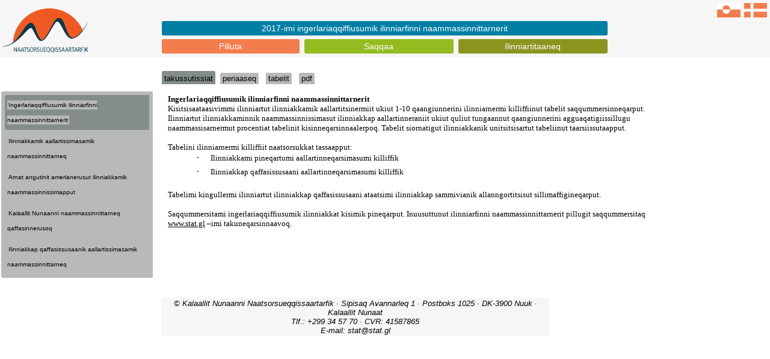

--- FILE ---
content_type: text/html; Charset=utf-8
request_url: https://stat.gl/dialog/main.asp?lang=kl&sc=UD&subthemecode=o1&colcode=o&version=201810
body_size: 10572
content:

<!DOCTYPE html>
<html xmlns="http://www.w3.org/1999/HTML" xml:lang="kl">
<head>
<meta http-equiv="content-type" content="text/html; charset=utf-8" />
<title>Gr&oslash;nlands Statistik</title>
<meta name="viewport" content="width=device-width, minimum-scale=1.0, maximum-scale=1.0" />
<meta name="apple-mobile-web-app-capable" content="yes" />
<meta http-equiv="x-ua-compatible" content="ie=edge" />

<link rel="shortcut icon" href="favicon.ico" type="image/x-icon" />

    <!-- Bootstrap core CSS -->
    <link href="//www.stat.gl/css/bootstrap.min.css" rel="stylesheet" integrity="Hello" crossorigin="anonymous">
    <link href="//www.stat.gl/css/bootstrapGS.min.css" rel="stylesheet" integrity="Hello" crossorigin="anonymous">
    
    <link rel="stylesheet" media="all" href="css/GSMstyle.css" type="text/css" />
  <link rel="stylesheet" media="all" href="css/GSMstyleP.css" type="text/css" />
  <link rel="stylesheet" media="all" href="css/GSMstyleL.css" type="text/css" />

<script type="text/javascript" src="js/jquery-3.4.1.min.js"></script>
<script type="text/javascript" src="js/jquery-ui-1.8.18.custom.min.js"></script>
<script type="text/javascript" src="js/hilitor-utf8.js"></script>

<script type="text/javascript" src="js/jquery.iframe-auto-height2.plugin.js"></script>
<script type="text/javascript" src="js/bootstrap-select.js"></script>


  <script>
  $(function() {
    $( "#accordion" ).accordion({
    });
        // Tabs
        $('#tabs').tabs();
        
        //hover states on the static widgets
        $('#dialog_link, ul#icons li').hover(
          function() { $(this).addClass('ui-state-hover'); }, 
          function() { $(this).removeClass('ui-state-hover'); }
        );
  });

  
  
  $(function() {
    $( "#accordion2" ).accordion({
      autoHeight: false,
      navigation: true,
      collapsible: true,
      active: false

    });
        // Tabs
        $('#tabs').tabs();
        
        //hover states on the static widgets
        $('#dialog_link, ul#icons li').hover(
          function() { $(this).addClass('ui-state-hover'); }, 
          function() { $(this).removeClass('ui-state-hover'); }
        );
  });

  $(function() {
    $( "#accordion3" ).accordion({
      autoHeight: false,
      navigation: true,
      collapsible: true,
      active: false 

    });
        // Tabs
        $('#tabs').tabs();
        
        //hover states on the static widgets
        $('#dialog_link, ul#icons li').hover(
          function() { $(this).addClass('ui-state-hover'); }, 
          function() { $(this).removeClass('ui-state-hover'); }
        );
  });

  $(function() {
    $( "#accordion3a" ).accordion({
      autoHeight: false,
      navigation: true,
      collapsible: true,
      active: false 

    });
        // Tabs
        $('#tabs').tabs();
        
        //hover states on the static widgets
        $('#dialog_link, ul#icons li').hover(
          function() { $(this).addClass('ui-state-hover'); }, 
          function() { $(this).removeClass('ui-state-hover'); }
        );
  });

    $(function() {
    $( "#accordion4" ).accordion({
      autoHeight: false,
      navigation: true,
      collapsible: true,
      active: false 
    });
        // Tabs
        $('#tabs').tabs();
        //hover states on the static widgets
        $('#dialog_link, ul#icons li').hover(
          function() { $(this).addClass('ui-state-hover'); }, 
          function() { $(this).removeClass('ui-state-hover'); }
        );
  });

  $(function() {
  if(!$.support.placeholder) { 
    var active = document.activeElement;
    $(':text').focus(function () {
      if ($(this).attr('placeholder') != '' && $(this).val() == $(this).attr('placeholder')) {
        $(this).val('').removeClass('hasPlaceholder');
      }
    }).blur(function () {
      if ($(this).attr('placeholder') != '' && ($(this).val() == '' || $(this).val() == $(this).attr('placeholder'))) {
        $(this).val($(this).attr('placeholder')).addClass('hasPlaceholder');
      }
    });
    $(':text').blur();
    $(active).focus();
    $('form').submit(function () {
      $(this).find('.hasPlaceholder').each(function() { $(this).val(''); });
    });
  }
});
  </script>



<script type="text/javascript">
  <!--//
  function sizeFrame() {
  var F = document.getElementById("mainFrame");
  if(F.contentDocument) {
  F.height = F.contentDocument.documentElement.scrollHeight+60; //FF 3.0.11, Opera 9.63, and Chrome
  } else {
  F.height = F.contentWindow.document.body.scrollHeight+60; //IE6, IE7 and Chrome
  }
  }
 
 window.onload=sizeFrame; 
 
 //-->
  </script>

<script type="text/javascript">
(function(doc) {

  var addEvent = 'addEventListener',
      type = 'gesturestart',
      qsa = 'querySelectorAll',
      scales = [1, 1],
      meta = qsa in doc ? doc[qsa]('meta[name=viewport]') : [];

  function fix() {
    meta.content = 'width=device-width,minimum-scale=' + scales[0] + ',maximum-scale=' + scales[1];
    doc.removeEventListener(type, fix, true);
  }

  if ((meta = meta[meta.length - 1]) && addEvent in doc) {
    fix();
    scales = [.75, 1.2];
    doc[addEvent](type, fix, true);
  }

}(document));
</script>


<script type="text/javascript">
  function resizeIframe(obj){
     obj.style.height = 0;
     obj.style.height = obj.contentWindow.document.body.scrollHeight + 'px';
  }
</script> 

<!-- Google Analytics -->
<script type="text/javascript">

  var _gaq = _gaq || [];
  _gaq.push(['_setAccount', 'UA-22342034-4']);
  _gaq.push(['_trackPageview']);

  (function() {
    var ga = document.createElement('script'); ga.type = 'text/javascript'; ga.async = true;
    ga.src = ('https:' == document.location.protocol ? 'https://ssl' : 'http://www') + '.google-analytics.com/ga.js';
    var s = document.getElementsByTagName('script')[0]; s.parentNode.insertBefore(ga, s);
  })();

</script>

</head>
<body>

  <div id="wrapper">
  

<header class="header">
    <hgroup class="hgroup">

<a href="//www.stat.gl/dialog/main.asp?lang=da&sc=UD&subthemecode=o1&colcode=o&version=201810"><img src="../image/flag_da.gif" border="0"></a>
    
<a href="//www.stat.gl/dialog/main.asp?lang=kl&sc=UD&subthemecode=o1&colcode=o&version=201810"><img src="../image/flag_kl.gif" border="0"></a>
    
    </hgroup>
    <a href="//www.stat.gl/default.asp?lang=kl" title="Gr&oslash;nlands Statistik"><img class="logo" src="../GS_kl.png" alt="Gr&oslash;nlands Statistik" /></a>
   <nav class="nav">
         <ul>
            <li class="one"><a href="//www.stat.gl/dialog/main.asp?lang=kl&version=2016&subject=Pilluta&sc=GS">Pilluta</a></li>
            <li class="two"><a href="//www.stat.gl/default.asp?lang=kl">Saqqaa</a></li>
            <li class="three"><a href="//www.stat.gl/dialog/topmain.asp?lang=kl&subject=Ilinniartitaaneq&sc=UD">Ilinniartitaaneq</a></li>

            <li class="zero2"><a href="//www.stat.gl/UDN201810">2017-imi ingerlariaqqiffiusumik ilinniarfinni naammassinnittarnerit                                                                                   </a></li>

          </ul>
    </nav>
</header>

<nav class="mainnav">
<li class="selectedark"><a class="mainnavasel" href="main.asp?lang=kl&version=201810&sc=UD&colcode=o">takussutissiat</a></li>
<li><a class="mainnava" href="main.asp?lang=kl&version=201810&sc=UD&colcode=m">periaaseq</a></li>
<li><a class="mainnava" href="main.asp?lang=kl&version=201810&sc=UD&colcode=t">tabelit</a></li>
<li><a class="mainnava" href="main.asp?lang=kl&version=201810&sc=UD&colcode=p">pdf</a></li>


</nav>


<div class="chapwrap">

     <section class="leftone"><section class="leftonered">
<a class="leftsel" href="main.asp?lang=kl&version=201810&sc=UD&subthemecode=o1&colcode=o">Ingerlariaqqiffiusumik ilinniarfinni naammassinnittarnerit</a>
</section>
<section class="leftone"><a class="leftnotsel" href="main.asp?lang=kl&version=201810&sc=UD&subthemecode=o2&colcode=o">Ilinniakkamik aallartissimasamik naammassinnittarneq</a>
</section>
<section class="leftone"><a class="leftnotsel" href="main.asp?lang=kl&version=201810&sc=UD&subthemecode=o3&colcode=o">Arnat angutinit amerlanerusut ilinniakkamik naammassinnissimapput</a>
</section>
<section class="leftone"><a class="leftnotsel" href="main.asp?lang=kl&version=201810&sc=UD&subthemecode=o4&colcode=o">Kalaallit Nunaanni naammassinnittarneq qaffasinnerusoq</a>
</section>
<section class="leftone"><a class="leftnotsel" href="main.asp?lang=kl&version=201810&sc=UD&subthemecode=o5&colcode=o">Ilinniakkap qaffasissusaanik aallartissimasamik naammassinnittarneq</a>
</section>

</div>

<div class="chapwrap">
     <section class="lefttwo">
         


     <form action="main.asp" method="GET">
          <input type="hidden" name="lang" value="kl">
          <input type="hidden" name="version" value="201810">
          <input type="hidden" name="sc" value="UD">
          <input type="hidden" name="colcode" value="o         ">
     
<select name="subthemecode" id="subthemecode" class="selectChap" onchange="this.form.submit()">
<option selected value=o1>Ingerlariaqqiffiusumik ilinniarfinni naammassinnittarnerit</option>
<option value=o2>Ilinniakkamik aallartissimasamik naammassinnittarneq</option>
<option value=o3>Arnat angutinit amerlanerusut ilinniakkamik naammassinnissimapput</option>
<option value=o4>Kalaallit Nunaanni naammassinnittarneq qaffasinnerusoq</option>
<option value=o5>Ilinniakkap qaffasissusaanik aallartissimasamik naammassinnittarneq</option>
</select>
</form>

</div>
</div><iframe id="myframe" seamless="seamless" height="2000px" src ="/publ/kl/UD/201810/takussutissiat/Ingerlariaqqiffiusumik ilinniarfinni naammassinnittarnerit.htm" scrolling="no" onload="resizeIframe(this);">Din browser underst�tter ikke iframes !</iframe>
<div class="footer"><p>
<p>&copy; Kalaallit Nunaanni Naatsorsueqqissaartarfik &middot; Sipisaq Avannarleq 1 &middot;  Postboks 1025 &middot; DK-3900 Nuuk &middot; Kalaallit Nunaat <br /> Tlf.: +299 34 57 70 &middot; CVR: 41587865 <br /> E-mail: stat@stat.gl</p>
</p></div>





  </div> <!-- Wrapper slut -->

<script type="text/javascript">
$("#myframe").on('load', function () {
  var myHilitor;
    myHilitor = new Hilitor("","","myframe");
    myHilitor.setMatchType("left");

    var jstxt = '';
    myHilitor.apply(jstxt);
});
</script>

<script type="text/javascript">
  jQuery('iframe').iframeAutoHeight({heightOffset: 50});
  
  </script>
  
</body>
</html>

--- FILE ---
content_type: application/javascript
request_url: https://stat.gl/dialog/js/hilitor-utf8.js
body_size: 8919
content:
// Original JavaScript code by Chirp Internet: www.chirp.com.au
// Please acknowledge use of this code by including this header.

function Hilitor(id, tag, nameIframe)
{

  // private variables
  var targetNode = document.getElementById(id) || document.body;
  if(nameIframe){
    targetNode = document.getElementById(nameIframe).contentWindow.document;

  }
  var hiliteTag = tag || "MARK";
  var skipTags = new RegExp("^(?:" + hiliteTag + "|SCRIPT|FORM)$");
  var colors = ["#cee007", "#faa41a", "#94bb1f", "#f95602", "#007f99"];
  var wordColor = [];
  var colorIdx = 0;
  var matchRegExp = "";
  var openLeft = false;
  var openRight = false;
  var matches = [];

  // characters to strip from start and end of the input string
  var endRegExp = new RegExp('^[^\\w]+|[^\\w]+$', "g");

  // characters used to break up the input string into words
  var breakRegExp = new RegExp('[^\\w\'-]+', "g");

  this.setEndRegExp = function(regex)
  {
    endRegExp = regex;
    return true;
  };

  this.setBreakRegExp = function(regex)
  {
    breakRegExp = regex;
    return true;
  };

  this.setMatchType = function(type)
  {
    switch(type)
    {
      case "open":
        this.openLeft = this.openRight = true;
        break;

      case "closed":
        this.openLeft = this.openRight = false;
        break;

      case "right":
        this.openLeft = true;
        this.openRight = false;
        break;

      case "left":
      default:
        this.openLeft = false;
        this.openRight = true;

    }
    return true;
  };

  // break user input into words and convert to RegExp
  this.setRegex = function(input)
  {
    input = input.replace(/\\u[0-9A-F]{4}/g, ""); // remove missed unicode
    input = input.replace(endRegExp, "");
    input = input.replace(breakRegExp, "|");
    input = input.replace(/^\||\|$/g, "");
    input = addAccents(input);
    if(input) {
      var re = "(" + input + ")";
      if(!this.openLeft) {
        re = "(?:^|[\\b\\s])" + re;
      }
      if(!this.openRight) {
        re = re + "(?:[\\b\\s]|$)";
      }
      matchRegExp = new RegExp(re, "i");
      return matchRegExp;
    }
    return false;
  };

  this.getRegex = function()
  {
    var retval = matchRegExp.toString();
    retval = retval.replace(/(^\/|\(\?:[^\)]+\)|\/i$)/g, "");
    return retval;
  };

  // recursively apply word highlighting
  this.hiliteWords = function(node)
  {
    if(node === undefined || !node) return;
    if(!matchRegExp) return;
    if(skipTags.test(node.nodeName)) return;

    if(node.hasChildNodes()) {
      for(var i=0; i < node.childNodes.length; i++)
        this.hiliteWords(node.childNodes[i]);
    }
    if(node.nodeType == 3) { // NODE_TEXT
      if((nv = node.nodeValue) && (regs = matchRegExp.exec(nv))) {
        if(!wordColor[regs[1].toLowerCase()]) {
          wordColor[regs[1].toLowerCase()] = colors[colorIdx++ % colors.length];
        }

        var match = document.createElement(hiliteTag);
        match.appendChild(document.createTextNode(regs[1]));
        match.style.backgroundColor = wordColor[regs[1].toLowerCase()];
        match.style.color = "#000";

        var after;
        if(regs[0].match(/^\s/)) { // in case of leading whitespace
          after = node.splitText(regs.index + 1);
        } else {
          after = node.splitText(regs.index);
        }
        after.nodeValue = after.nodeValue.substring(regs[1].length);
        node.parentNode.insertBefore(match, after);
      }
    };
  };

  // remove highlighting
  this.remove = function()
  {
    var arr = document.getElementsByTagName(hiliteTag);
    while(arr.length && (el = arr[0])) {
      var parent = el.parentNode;
      parent.replaceChild(el.firstChild, el);
      parent.normalize();
    }
    return true;
  };

  // start highlighting at target node
  this.apply = function(input)
  {
    this.remove();
    if(input === undefined || !(input = input.replace(/(^\s+|\s+$)/g, ""))) {
      return;
    }
    input = escapeUnicode(input);
    input = removeUnicode(input);
    if(this.setRegex(input)) {
      this.hiliteWords(targetNode);
    }

    // build array of matches
    matches = targetNode.getElementsByTagName(hiliteTag);

    // return number of matches
    return matches.length;
  };

  // scroll to the nth match
  this.gotoMatch = function(idx)
  {
    if(matches[idx]) {
      matches[idx].scrollIntoView({
        behavior: "smooth",
        block: "center",
      });
      for(var i=0; i < matches.length; i++) {
        matches[i].style.outline = (idx == i) ? "2px solid red" : "";
      }
      return true;
    }
    return false;
  };

  // convert escaped UNICODE to ASCII
  function removeUnicode(input)
  {
    var retval = input;
	
	retval = retval.replace(/\\u00E6/ig, "ae");
    retval = retval.replace(/\\u(00E[024]|010[23]|00C2)/ig, "a");
    retval = retval.replace(/\\u00E7/ig, "c");
    retval = retval.replace(/\\u00E[89AB]/ig, "e");
    retval = retval.replace(/\\u(00E[EF]|00CE)/ig, "i");
    retval = retval.replace(/\\u00F[46]/ig, "o");
    retval = retval.replace(/\\u00F[9BC]/ig, "u");
    retval = retval.replace(/\\u00FF/ig, "y");
    retval = retval.replace(/\\u(00DF|021[89])/ig, "s");
    retval = retval.replace(/\\u(0163i|021[AB])/ig, "t");

    retval = retval.replace(/\\u00C6/ig, "AE");
    retval = retval.replace(/\\u00F[8]/ig, "ooo");
    retval = retval.replace(/\\u00D8/ig, "OOO");
    retval = retval.replace(/\\u00E5/ig, "aaa");
    retval = retval.replace(/\\u00C5/ig, "AAA");

    return retval;
  }

  // convert ASCII to wildcard
  function addAccents(input)
  {
    var retval = input;
    retval = retval.replace(/ae/ig, "[æ]");
    retval = retval.replace(/AE/ig, "[Æ]");
    retval = retval.replace(/ooo/ig, "[ø]");
    retval = retval.replace(/OOO/ig, "[Ø]");
    retval = retval.replace(/aaa/ig, "[å]");
    retval = retval.replace(/AAA/ig, "[Å]");

    retval = retval.replace(/([ao])e/ig, "$1");
    retval = retval.replace(/ss/ig, "s");
    retval = retval.replace(/e/ig, "[eèéêë]");
    retval = retval.replace(/c/ig, "[cç]");
    retval = retval.replace(/i/ig, "[iîï]");
    retval = retval.replace(/u/ig, "[uùûü]");
    retval = retval.replace(/y/ig, "[yÿ]");
    retval = retval.replace(/s/ig, "(ss|[sßș])");
    retval = retval.replace(/t/ig, "([tţț])");
    retval = retval.replace(/a/ig, "([aàâäă]|ae)");
    retval = retval.replace(/o/ig, "([oôö]|oe)");

	
    return retval;
  }

  // added by Yanosh Kunsh to include utf-8 string comparison
  function dec2hex4(textString)
  {
    var hexequiv = new Array("0", "1", "2", "3", "4", "5", "6", "7", "8", "9", "A", "B", "C", "D", "E", "F");
    return hexequiv[(textString >> 12) & 0xF] + hexequiv[(textString >> 8) & 0xF] + hexequiv[(textString >> 4) & 0xF] + hexequiv[textString & 0xF];
  }

  // escape UNICODE characters in string
  function escapeUnicode(str)
  {
    // convertCharStr2jEsc
    // Converts a string of characters to JavaScript escapes
    // str: sequence of Unicode characters
    var highsurrogate = 0;
    var suppCP;
    var pad;
    var n = 0;
    var outputString = "";
    for(var i=0; i < str.length; i++) {
      var cc = str.charCodeAt(i);
      if(cc < 0 || cc > 0xFFFF) {
        outputString += '!Error in convertCharStr2UTF16: unexpected charCodeAt result, cc=' + cc + '!';
      }
      if(highsurrogate != 0) { // this is a supp char, and cc contains the low surrogate
        if(0xDC00 <= cc && cc <= 0xDFFF) {
          suppCP = 0x10000 + ((highsurrogate - 0xD800) << 10) + (cc - 0xDC00);
          suppCP -= 0x10000;
          outputString += '\\u' + dec2hex4(0xD800 | (suppCP >> 10)) + '\\u' + dec2hex4(0xDC00 | (suppCP & 0x3FF));
          highsurrogate = 0;
          continue;
        } else {
          outputString += 'Error in convertCharStr2UTF16: low surrogate expected, cc=' + cc + '!';
          highsurrogate = 0;
        }
      }
      if(0xD800 <= cc && cc <= 0xDBFF) { // start of supplementary character
        highsurrogate = cc;
      } else { // this is a BMP character
        switch(cc)
        {
          case 0:
            outputString += '\\0';
            break;
          case 8:
            outputString += '\\b';
            break;
          case 9:
            outputString += '\\t';
            break;
          case 10:
            outputString += '\\n';
            break;
          case 13:
            outputString += '\\r';
            break;
          case 11:
            outputString += '\\v';
            break;
          case 12:
            outputString += '\\f';
            break;
          case 34:
            outputString += '\\\"';
            break;
          case 92:
            outputString += '\\\\';
            break;
          default:
            if(cc > 0x1f && cc < 0x7F) {
              outputString += String.fromCharCode(cc);
            } else {
              pad = cc.toString(16).toUpperCase();
              while(pad.length < 4) {
                pad = '0' + pad;
              }
              outputString += '\\u' + pad;
            }
        }
      }
    }
    return outputString;
  }

}
